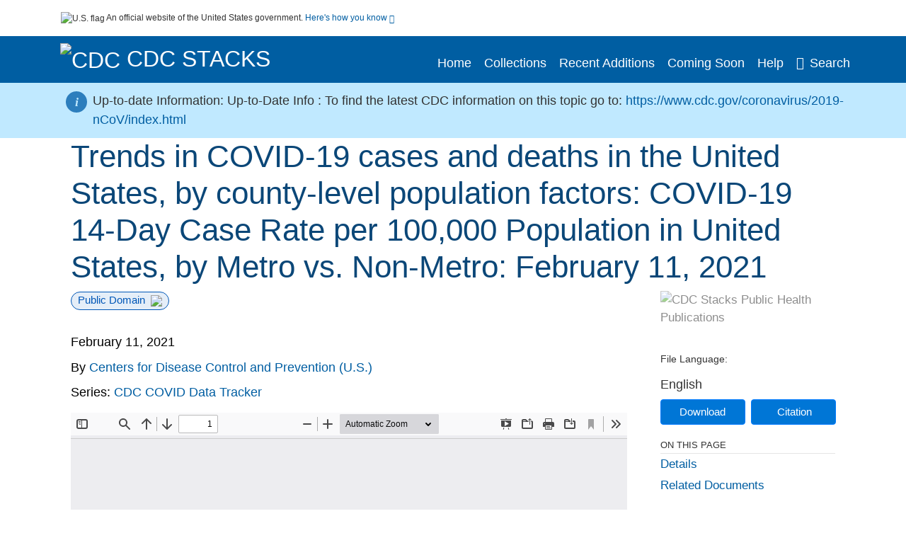

--- FILE ---
content_type: text/html; charset=UTF-8
request_url: https://stacks.cdc.gov/view/cdc/102726
body_size: 15476
content:

<!DOCTYPE html>
<html  lang="en" dir="ltr">

<head>
  <meta charset="utf-8" />
<meta name="Generator" content="Drupal 10 (https://www.drupal.org)" />
<meta name="MobileOptimized" content="width" />
<meta name="HandheldFriendly" content="true" />
<meta name="viewport" content="width=device-width, initial-scale=1.0" />
<meta name="og:title" content="CDC Stacks" />
<meta http-equiv="Content-Type" content="text/html; charset=utf-8" />
<meta name="og:description" content="The Stephen B. Thacker CDC Library offers a diverse and extensive library collection that includes material in all areas of public health and disease and injury prevention, as well as other subjects including leadership, management, and economics. The collection can be accessed through any of the physical library locations or virtually through the intranet. As of FY11, CDC’s collection includes more than 97,000 unique titles in print or electronic form." />
<meta name="og:image" content="https://stacks.cdc.gov/themes/custom/stacks/images/stacks_searchBar_logo1184-481.png" />
<meta name="og:url" content="https://stacks.cdc.gov" />
<meta name="og:type" content="website" />
<meta name="description" content="Updated: Feb 11 2021" />
<meta name="citation_title" content="Trends in COVID-19 cases and deaths in the United States, by county-level population factors: COVID-19 14-Day Case Rate per 100,000 Population in United States, by Metro vs. Non-Metro: February 11, 2021" />
<meta name="citation_keywords" content="COVID-19" />
<meta name="citation_keywords" content="Coronavirus Infections" />
<meta name="citation_keywords" content="Health Status Disparities" />
<meta name="citation_keywords" content="Healthcare Disparities" />
<meta name="citation_keywords" content="Pandemics" />
<meta name="citation_keywords" content="Pneumonia, Viral" />
<meta name="citation_keywords" content="Public Health Surveillance" />
<meta name="citation_keywords" content="Rural Population" />
<meta name="citation_keywords" content="Urban Population" />
<meta name="citation_publication_date" content="February 11, 2021" />
<meta name="citation_fulltext_html_url" content="http://stacks.cdc.gov/view/cdc/102726" />
<meta name="citation_pdf_url" content="http://stacks.cdc.gov/view/cdc/102726/cdc_102726_DS1.pdf" />
<meta name="citation_language" content="eng" />
<meta name="citation_abstract" content="Updated: Feb 11 2021" />
<link rel="icon" href="/themes/custom/stacks/favicon.ico" type="image/vnd.microsoft.icon" />

    <title>Trends in COVID-19 cases and deaths in the United States, by county-level population factors: COVID-19 14-Day Case Rate per 100,000 Population in United States, by Metro vs. Non-Metro: February 11, 2021</title>
    <link rel="stylesheet" media="all" href="/sites/default/files/css/css_bl900nO3xwtPE_S9_it5gMGA59-uCoW8g3wNAcVrdt4.css?delta=0&amp;language=en&amp;theme=stacks&amp;include=eJzzT8pKTS4Jy0wt1_eHM-NzMpOKEosqdYpLEpOzi_UhlC5QVKe4srgkNVc_KbE4FQCsmBbU" />
<link rel="stylesheet" media="all" href="/sites/default/files/css/css_k7qVfX7Hjc1O9H-edZmls6J7gFPF27o17XN7b0cwrNc.css?delta=1&amp;language=en&amp;theme=stacks&amp;include=eJzzT8pKTS4Jy0wt1_eHM-NzMpOKEosqdYpLEpOzi_UhlC5QVKe4srgkNVc_KbE4FQCsmBbU" />

      
</head>
<body>
    <a href="#mainTitle" class="visually-hidden focusable skip-link">
    Skip to main content
  </a>

  
    <div class="dialog-off-canvas-main-canvas" data-off-canvas-main-canvas>
    

<div id="wrapper">
	<div id="wrapper-inner">
				<header>
	<section class="official-notice container noindex noprint">
		<div class="pt-3 pb-3">
			<div class="official-notice__notice">
				<img class="usa-banner__header-flag"
					src="/themes/custom/stacks/images/uswds/us_flag_small.png"
					alt="U.S. flag" width="16" height="11"> <span>An
					official website of the United States government.</span> <a
					href="#gov-notice" role="button" aria-expanded="false"
					aria-controls="gov-notice" class="collapsed"> Here's how you
					know <i class="cdc-fa-angle-down" aria-hidden="true"></i>
				</a>
			</div>
		</div>
		<div class="collapse" id="gov-notice" style="">
			<div class="row">
				<div class="col-12 col-lg-6">
					<img src="/themes/custom/stacks/images/uswds/icon-dot-gov.svg" alt=""
						aria-hidden="true">
					<div>
						<b>Official websites use .gov</b>
						<p>A .gov website belongs to an official government
							organization in the United States.</p>
					</div>
				</div>
				<div class="col-12 col-lg-6">
					<img src="/themes/custom/stacks/images/uswds/icon-https.svg" alt="" aria-hidden="true">
					<div>
						<b>Secure .gov websites use HTTPS</b>
						<p>
							A <strong>lock</strong> ( <i class="cdc-icon-lock-01" alt=""></i> ) or <strong>https://</strong> means
							you've safely connected to the .gov website. Share sensitive
							information only on official, secure websites.
						</p>
					</div>
				</div>
			</div>
		</div>
	</section>
	<section class="mobile-menu">
		<div class="container">
			<div class="row justify-content-between">
				<div class="pt-2 pb-2 col-2 navbar-logo">
					<a aria-label="CDC" href="https://www.cdc.gov"> <img alt=""
						class="header-logo" src="/themes/custom/stacks/images/logo/logo.svg" />
					</a>
				</div>
				<div class="col-9 d-flex justify-content-end">
					<button title="Search" class="btn align-items-center"
						id="mobileSearchNav">
						<i class="cdc-fa-magnifying-glass mr-2"></i>
					</button>
				</div>
				<div class="col-9 align-content-center" style="display: none">
					<div class="container">
						<form autocomplete="off" id='mobileNavbarSearchForm' action="/gsearch">
							<div class="row">
								<input type="search" placeholder="Search Stacks Collections"
									name="terms" class="pl-4 col-10" />
								<button alt='' type="button" aria-label="Close"
									class="pl-1 btn col-2">
									<span class="cdc-icon-close"></span>
								</button>
							</div>
						</form>
					</div>
				</div>
			</div>

		</div>
	</section>
	<section>
		<!--Menu construction-->
		<div class="row" id="menu-row">
			<!--menu row-->
			<div class="col-12" id="menu-column">
				<nav aria-label="Top navigation">
					<div class="navbar navbar-default navbar-static-top mb-0">
						<div class="row navbar-row">
							<div class="container p-0">
								<div class="pt-2 pb-2 pr-0 col-auto navbar-logo">
									<a aria-labelledby="headerLink" href="https://www.cdc.gov"> <img alt="CDC"
										class="header-logo"
										src="/themes/custom/stacks/images/logo/logo.svg" />
									</a>
									<a aria-labelledby="headerLink"
										href="/">
										<span id="headerLink">CDC
											Stacks
										</span>
									</a>
								</div>
								<div class='mobile-menu mr-2'>
									<button id='mobile-menu-btn'
										class='btn cdc-mobile-btn btn-outline-primary'>
										<span class="collapse show">Menu <span
											class="cdc-fa-angle-down pl-1" aria-hidden="true"></span></span> <span
											class="collapse">Close<span
											class="cdc-icon-close align-middle pl-1"></span></span>
									</button>
								</div>
								<!--End Navbar header-->
								<div id="main-menu"
									class="desktop-show col-auto p-0 align-self-end">
									<ul class="nav navbar-nav navbar-left">
																				<li class='left-nav-options'><a id="welcomeHeader"
											href="/">Home</a></li>
																														<li class='left-nav-options'><a id="collectionHeader"
											href="/browse/collections">Collections</a></li>
																														<li class='left-nav-options'><a id="recentHeader"
											href="/browse/recent">Recent Additions</a></li>
																														<li class='left-nav-options'><a id="comingSoonHeader"
											href="/browse/comingsoon">Coming Soon</a></li>
																														<li class='left-nav-options'><a id="helpHeader"
											href="/help">Help</a></li>
																				<li class="left-nav-options"><a href='#'
											id="navbarSearch"> <i
												class="cdc-fa-magnifying-glass mr-2"></i>Search
										</a></li>
									</ul>
									<div class="nav navbar-nav navbar-left h-100 justify-content-center" style="display: none">
										<form autocomplete="off" id='navbarSearchForm'
											action="/gsearch">
											<input type="search" placeholder="Search Stacks Collections"
												name="terms" class="pl-4" />
											<button type="submit" aria-label="Search">
												<span class="cdc-fa-magnifying-glass"></span>
											</button>
											<button type="button" aria-label="Close" class="pl-1">
												<span class="cdc-icon-close"></span>
											</button>
										</form>
									</div>
								</div>
								<!--end main menu-->
							</div>

							<!--End right menu column-->
						</div>
						<!--end inner menu row-->
					</div>
					<div class='row mobile-menu'>
						<div class='container'>
							<ul aria-expanded='false' id="mobile-main-menu" class='collapse'>
								<li class='left-nav-options'><a id="welcomeHeaderMobile"
									href="/">Home</a></li>
								<li class='left-nav-options'><a id="collectionHeaderMobile"
									href="/browse/collections">Collections</a></li>
								<li class='left-nav-options'><a id="recentHeaderMobile"
									href="/browse/recent">Recent Additions</a></li>
								<li class='left-nav-options'><a id="comingSoonHeaderMobile"
									href="/browse/comingsoon">Coming Soon</a></li>
								<li class='left-nav-options'><a id="helpHeaderMobile"
									href="/help">Help</a></li>
								<li class='left-nav-options'><a id="capHeaderMobile"
									href="/Content and Copyright">Content and Copyright</a></li>
								<li class='left-nav-options'><a id="papHeaderMobile"
									href="/pap">Public Access Policy</a></li>
								<li class='left-nav-options'><a id="contactHeaderMobile"
									href="/contact">Contact Us</a></li>
							</ul>
						</div>
					</div>
				</nav>
				<!--End navbar-->
			</div>
			<!--End menu column-->
		</div>
		<!--End Menu Row-->
	</section>
</header>		
<!-- Modal -->
<div class="modal fade" id="searchModal" tabindex="-1" role="dialog"
	aria-labelledby="header-search-modal" aria-hidden="true"
	aria-modal="true">
	<div class="modal-dialog" role="document">
		<div class="modal-content">
			<button type="button" class="close" data-dismiss="modal"
				aria-label="Close">
				<span aria-hidden="true">&times;</span>
			</button>
			<div class="modal-body">
				<form autocomplete="off" id="modal-gsearch" action='/gsearch' method="get">
					<input id='txt-search-box-mobile' type="search" name="terms"
						title="Search Stacks Collections" autocomplete="off"
						value=""
						placeholder="Search Stacks Collections" id="terms"
						title="Search Box" aria-label="Search Box"
						class="searchBox clearable form-control" />
					<div class="stacks-select">
						<select
							id="modal-collection" name="collection"
							class="collectionList form-control"
							title="Collection List Dropdown"
							aria-label="Collection List Dropdown"> 
														<option value="cdc:56588" id="gtmGlobalCollectionModal-cdc:56588"
															>Advisory Committee on Immunization Practices (ACIP)</option>
														<option value="cdc:177492" id="gtmGlobalCollectionModal-cdc:177492"
															>CDC and ATSDR Budget Documents</option>
														<option value="cdc:99" id="gtmGlobalCollectionModal-cdc:99"
															>CDC Public Access</option>
														<option value="cdc:251655" id="gtmGlobalCollectionModal-cdc:251655"
															>Chronic Diseases and Conditions</option>
														<option value="cdc:20712" id="gtmGlobalCollectionModal-cdc:20712"
															>David J. Sencer CDC Museum</option>
														<option value="cdc:13740" id="gtmGlobalCollectionModal-cdc:13740"
															>Emerging Infectious Diseases</option>
														<option value="cdc:100" id="gtmGlobalCollectionModal-cdc:100"
															>Guidelines and Recommendations</option>
														<option value="cdc:24915" id="gtmGlobalCollectionModal-cdc:24915"
															>Health Alert Network (HAN)</option>
														<option value="cdc:132636" id="gtmGlobalCollectionModal-cdc:132636"
															>Historical CDC.gov Content</option>
														<option value="cdc:251656" id="gtmGlobalCollectionModal-cdc:251656"
															>Infectious Diseases</option>
														<option value="cdc:101" id="gtmGlobalCollectionModal-cdc:101"
															>Morbidity and Mortality Weekly Report (MMWR)</option>
														<option value="cdc:160324" id="gtmGlobalCollectionModal-cdc:160324"
															>National Center for Health Statistics</option>
														<option value="cdc:8278" id="gtmGlobalCollectionModal-cdc:8278"
															>National Institute for Occupational Safety and Health</option>
														<option value="cdc:49375" id="gtmGlobalCollectionModal-cdc:49375"
															>National Notifiable Diseases Surveillance System (NNDSS)</option>
														<option value="cdc:19611" id="gtmGlobalCollectionModal-cdc:19611"
															>Preventing Chronic Disease</option>
														<option value="cdc:62544" id="gtmGlobalCollectionModal-cdc:62544"
															>Public Health Reports</option>
														<option value="cdc:176712" id="gtmGlobalCollectionModal-cdc:176712"
															>Public Health Resources</option>
														<option value="cdc:102" id="gtmGlobalCollectionModal-cdc:102"
															>Stephen B. Thacker CDC Library</option>
														<option value="cdc:176960" id="gtmGlobalCollectionModal-cdc:176960"
															>The Community Guide</option>
													</select>
						<i class="cdc-fa-angle-down"></i>
					</div>
					<button class="searchModalIcon" type="submit">
						<svg xmlns="http://www.w3.org/2000/svg"
							xmlns:xlink="http://www.w3.org/1999/xlink" version="1.1"
							baseProfile="full" width="24" height="24"
							viewBox="0 0 24.00 24.00" enable-background="new 0 0 24.00 24.00"
							xml:space="preserve">
								<title>Search</title>
                        	<path fill="#0A4595" fill-opacity="1"
								stroke-width="0.2" stroke-linejoin="round"
								d="M 9.5,3C 13.0899,3 16,5.91015 16,9.5C 16,11.1149 15.411,12.5923 14.4362,13.7291L 14.7071,14L 15.5,14L 20.5,19L 19,20.5L 14,15.5L 14,14.7071L 13.7291,14.4362C 12.5923,15.411 11.1149,16 9.5,16C 5.91015,16 3,13.0899 3,9.5C 3,5.91015 5.91015,3 9.5,3 Z M 9.5,5.00001C 7.01472,5.00001 5,7.01473 5,9.50001C 5,11.9853 7.01472,14 9.5,14C 11.9853,14 14,11.9853 14,9.50001C 14,7.01473 11.9853,5.00001 9.5,5.00001 Z " />
						</svg>
					</button>
				</form>
			</div>
			<div class="modal-footer">
				<a id="advanceSearchLinkModal" class="advance-search-link noMod"
					href="/advancesearch">Advanced Search</a>
			</div>
		</div>
	</div>
</div>		<main>
						<div class="col-12 bookHeaderListData">
								<div class="record-note
					">
					<div class="container d-flex">
						<span class="circle">  <i>i</i> 						</span>
						<div class="text-contain">
													</div>
					</div>
				</div>
												<div class="record-note 
												record-note-cursor
												up-to-date-notify activate">
					<div class="container d-flex">
						<span class="circle"><i>i</i></span>
						<div class="text-contain">
							Up-to-date Information: Up-to-Date Info : <span>To find the latest CDC information on this topic go to:</span>
																								<a class="linebreak" href="https://www.cdc.gov/coronavirus/2019-nCoV/index.html" target="_blank">https://www.cdc.gov/coronavirus/2019-nCoV/index.html</a><br />
																							
						</div>
					</div>
				</div>
				
							</div>
						<div class="container" id="page">
				<div id="main" class="main-full">
					<div id="content">
						  <div>
    <div id="block-stacks-content">
  
    
      <script src="https://cdnjs.cloudflare.com/ajax/libs/popper.js/1.16.1/umd/popper.min.js"></script>
<div class="page-view">
					<div class="container-fluid" id="doc-viewr-container">
		<div id="doc_details_top_row">
			<h1 id="mainTitle" class="title">
				Trends in COVID-19 cases and deaths in the United States, by county-level population factors: COVID-19 14-Day Case Rate per 100,000 Population in United States, by Metro vs. Non-Metro: February 11, 2021
			</h1>
		</div>
		<div class="row">
			<div class="col-lg-9 col-12">
				<div class="card-badge pb-3">
					<div class="badges">
																																				<span class="badge badge-pill badge-primary">Public Domain<img aria-hidden="true" class="pl-2"
								src="/themes/custom/stacks/images/checkmark.svg"></span>
											</div>
					<div class="pt-3">
												</div>
				</div>
				<ul class="bookHeaderList">
										<li style="display: flex; width: 100%">
						<div class="col-lg-3 bookHeaderListData">
							<p>
																February 11, 2021
															</p>
						</div>
					</li>
																																																							<li style="display: flex; width: 100%" class="series">
						<div class="col-lg-12 col-12 bookHeaderListData">
																					<span>By</span> <a id="metadataLink-abovefold-corporateCreator-Centers for Disease Control and Prevention (U.S.)" href="/gsearch?ref=docDetails&name_corporate=Centers%20for%20Disease%20Control%20and%20Prevention%20%28U.S.%29">
								Centers for Disease Control and Prevention (U.S.)
							</a>
													</div>
					</li>
																																			<li style="display: flex; width: 100%" class="series">
						<div class="col-lg-12 col-12 bookHeaderListData">
																																																	<span>Series: </span> <a id="metadataLink-abovefold-related_series-CDC COVID Data Tracker"
								href="/gsearch?ref=docDetails&related_series=CDC%20COVID%20Data%20Tracker">
								CDC COVID Data Tracker
							</a>
							<span class="series_color"></span>
													</div>
					</li>
														</ul>
				<div class="mobile-show pt-3">
										<div class="bookHeaderList-row language-drop">
	<div class="col-12 bookHeaderListLabel">
		File Language:
	</div>
	<div class="col-12 bookHeaderListData">
				English
			</div>
</div>
<!-- END ALL LANGUAGE -->
<div class="btn-group">
			<div class="altmetric-download-button pr-2">
				<form autocomplete="off" action="https://stacks.cdc.gov/view/cdc/102726/cdc_102726_DS1.pdf" accept-charset="UTF-8" method="get" id="download-document1">
			<button type="submit" name="download-document-submit" id="download-document-submit1" value="Download"
				class="download-document-btn btn btn-primary">Download</button>
		</form>
			</div>
			<div class="dropdown-container">
		<div data-toggle="dropdown" >
			<button type="button" id="citeButtonRecord1" class="btn btn-primary dropdown-toggle pr-2 " aria-haspopup="true"
				aria-expanded="false">Citation</button>
		</div>
		<div class="dropdown-menu dropdown-menu-right citeDrop p-2" id="citeFormatDropdown">
			<div class="d-flex justify-content-end pb-2">
				<div class="stacks-select">
					<select aria-label="cite Format" id="citeFormat1"
						name="citeFormat" class="citeFormat language-dropbox form-control"
						onchange="formatChange('1');">
												<option class="formatListOption" value="Generic" >Generic</option>
												<option class="formatListOption" value="APA" >APA</option>
												<option class="formatListOption" value="MLA" >MLA</option>
												<option class="formatListOption" value="Chicago" >Chicago</option>
												<option class="formatListOption" value="RIS" >RIS</option>
											</select>
					<i class="cdc-fa-angle-down"></i>
				</div>
			</div>
			<div class="form-group">
				<textarea aria-label="Generic Preview" readonly class="form-control" style=""
					id="Genericpreview1">Title : Trends in COVID-19 cases and deaths in the United States, by county-level population factors: COVID-19 14-Day Case Rate per 100,000 Population in United States, by Metro vs. Non-Metro: February 11, 2021

Corporate Authors(s) : Centers for Disease Control and Prevention (U.S.)

Published Date : February 11, 2021

Series : CDC COVID Data Tracker

URL : https://stacks.cdc.gov/view/cdc/102726

</textarea>
				<textarea aria-label="APA Preview" readonly class="form-control" style=" display: none; "
					id="APApreview1">Centers for Disease Control and Prevention (U.S.) (2021). Trends in COVID-19 cases and deaths in the United States, by county-level population factors: COVID-19 14-Day Case Rate per 100,000 Population in United States, by Metro vs. Non-Metro: February 11, 2021. </textarea>
				<textarea aria-label="Chicago Preview" readonly class="form-control" style=" display: none; "
					id="chicagopreview1">Centers for Disease Control and Prevention (U.S.) &quot;Trends in COVID-19 cases and deaths in the United States, by county-level population factors: COVID-19 14-Day Case Rate per 100,000 Population in United States, by Metro vs. Non-Metro: February 11, 2021&quot;  (2021)</textarea>
				<textarea aria-label="MLA Preview" readonly class="form-control" style=" display: none; "
					id="MLApreview1">Centers for Disease Control and Prevention (U.S.) &quot;Trends in COVID-19 cases and deaths in the United States, by county-level population factors: COVID-19 14-Day Case Rate per 100,000 Population in United States, by Metro vs. Non-Metro: February 11, 2021&quot; , 2021</textarea>
				<textarea aria-label="RIS Preview" readonly class="form-control" style=" display: none; "
					id="RISpreview1">Export RIS Citation Information.</textarea>
				<textarea hidden class="d-none" id="RIScitation102726">TY  - Charts, Diagrams, Etc.
A2  - Centers for Disease Control and Prevention (U.S.)
AB  - Updated: Feb 11 2021
AN  - cdc:102726
CY  - Altanta, GA
KW  - COVID-19
KW  - Coronavirus Infections
KW  - Health Status Disparities
KW  - Healthcare Disparities
KW  - Pandemics
KW  - Pneumonia, Viral
KW  - Public Health Surveillance
KW  - Rural Population
KW  - Urban Population
KW  - Coronavirus Infections
KW  - COVID-19
KW  - Health Status Disparities
KW  - Healthcare Disparities
KW  - Pandemics
KW  - Pneumonia, Viral
KW  - Public Health Surveillance
KW  - Rural Population
KW  - Urban Population
LA  - eng
PY  - February 11, 2021
T3  - CDC COVID Data Tracker
TI  - Trends in COVID-19 cases and deaths in the United States, by county-level population factors: COVID-19 14-Day Case Rate per 100,000 Population in United States, by Metro vs. Non-Metro: February 11, 2021
UR  - https://stacks.cdc.gov/view/cdc/102726
ER  - 


</textarea>
			</div>
			<div class="btn-contain justify-content-end">
				<button id="copyBtn1"
					class="btn btn-primary copyButton ">Copy</button>
				<button id="copiedBtn1"
					class="btn btn-primary copiedButton hideNoForce">Copied</button>
				<button id="saveCite1" class="btn btn-primary saveCite hideNoForce"
					onClick="submitExport(102726);">Save</button>
			</div>
		</div>
	</div>
</div>										<div cldass="show-alt">
											</div>
									</div>
								<div id="tabs" class="tabsMargin">

					<br class="new-line"> <br class="new-line">
					<!--Define/Setup Tabs-->
					<!--************************TAB 1*********************************************-->
					<div id="tabs-1" class="tab-height">
																														 <iframe aria-label="document viewer"
							src="/pdfjs/web/viewer.html?file=https://stacks.cdc.gov/view/cdc/102726/cdc_102726_DS1.pdf&#pagemode=none" class="googledocviewer" frameborder="0">
							</iframe>
																															</div>
			</div>
						<div id="tabs-2" class="bookDetails">
				<h2 class="medium-bold-title 
														details-title
							">Details</h2>
				<ul class="bookDetailsList">
																																																																																																								<li class="bookDetails-row">
						<!--creatorLI-->
						<div class="bookDetailsLabel">
							<b>Corporate Authors:</b>
						</div>
						<div class="bookDetailsData pt-3">
																																																																						<a id="metadataLink-Corporate Authors-Centers for Disease Control and Prevention (U.S.)" style="margin-left: .2em;"
								href="/gsearch?ref=docDetails&name_corporate=Centers%20for%20Disease%20Control%20and%20Prevention%20%28U.S.%29">
								Centers for Disease Control and Prevention (U.S.)
							</a>
																																		</div> <!--End creator label column-->
					</li>
																																																																													<li class="bookDetails-row doc-details" id="doc-details-description">
				<div class="bookDetailsLabel">
					<b>Description:
					</b>
				</div>
				<div class="bookDetailsData collapse pt-3" id="collapseDetails">
															Updated: Feb 11 2021
														</div>
			</li>
																																																																																																												<li class="bookDetails-row">
				<div class="bookDetailsLabel">
					<b>Subjects:
					</b>
				</div>
				<div class="bookDetailsData subject-details pt-3">
					<div id="mesh-subjects" class="bookDetailListValue">
																		<a id="metadataLink-Subjects-Coronavirus Infections" href="/gsearch?ref=docDetails&subject_topic=Coronavirus%20Infections">Coronavirus Infections</a>
																								<a id="metadataLink-Subjects-COVID-19" href="/gsearch?ref=docDetails&subject_topic=COVID-19">COVID-19</a>
																								<a id="metadataLink-Subjects-Healthcare Disparities" href="/gsearch?ref=docDetails&subject_topic=Healthcare%20Disparities">Healthcare Disparities</a>
																								<a id="metadataLink-Subjects-Health Status Disparities" href="/gsearch?ref=docDetails&subject_topic=Health%20Status%20Disparities">Health Status Disparities</a>
																								<a id="metadataLink-Subjects-Pandemics" href="/gsearch?ref=docDetails&subject_topic=Pandemics">Pandemics</a>
																								<a id="metadataLink-Subjects-Pneumonia, Viral" href="/gsearch?ref=docDetails&subject_topic=Pneumonia%2C%20Viral">Pneumonia, Viral</a>
																								<a id="metadataLink-Subjects-Public Health Surveillance" href="/gsearch?ref=docDetails&subject_topic=Public%20Health%20Surveillance">Public Health Surveillance</a>
																								<a id="metadataLink-Subjects-Rural Population" href="/gsearch?ref=docDetails&subject_topic=Rural%20Population">Rural Population</a>
																								<a id="metadataLink-Subjects-Urban Population" href="/gsearch?ref=docDetails&subject_topic=Urban%20Population">Urban Population</a>
																	</div>
									</div> <!--End keywords data cell-->
			</li>
			<!--End keywords li-->
																																																																																																																																																																																																																					<li class="bookDetails-row">
						<!--creatorLI-->
						<div class="bookDetailsLabel">
							<b>Series:</b>
						</div>
						<div class="bookDetailsData pt-3">
																																																																						<a id="metadataLink-Series-CDC COVID Data Tracker" style="margin-left: .2em;"
								href="/gsearch?ref=docDetails&related_series=CDC%20COVID%20Data%20Tracker">
								CDC COVID Data Tracker
							</a>
																																		</div> <!--End creator label column-->
					</li>
																																																																																																																																																																																																																																																																																																																																																																																												<li class="bookDetails-row">
						<!--creatorLI-->
						<div class="bookDetailsLabel">
							<b>Document Type:</b>
						</div>
						<div class="bookDetailsData pt-3">
																																																																						<a id="metadataLink-Document Type-Still Image" style="margin-left: .2em;"
								href="/gsearch?ref=docDetails&type_of_resource=Still%20Image">
								Still Image
							</a>
																																		</div> <!--End creator label column-->
					</li>
																																																																																																														<li class="bookDetails-row">
						<!--creatorLI-->
						<div class="bookDetailsLabel">
							<b>Genre:</b>
						</div>
						<div class="bookDetailsData pt-3">
														<div id="moretextPAmods2.genre">
																																																																																<a id="metadataLink-Genre-Charts, Diagrams, Etc." style="margin-left: .2em;" href="/gsearch?ref=docDetails&genre=Charts%2C%20Diagrams%2C%20Etc.">
									Charts, Diagrams, Etc.
								</a>
																																 <span class="semicolon">;</span>
																																																																																										<a id="metadataLink-Genre-Statistics" style="margin-left: .2em;" href="/gsearch?ref=docDetails&genre=Statistics">
									Statistics
								</a>
																																																</div>
													</div> <!--End creator label column-->
					</li>
																																																								<li class="bookDetails-row">
						<!--creatorLI-->
						<div class="bookDetailsLabel">
							<b>Place as Subject:</b>
						</div>
						<div class="bookDetailsData pt-3">
																																																																						<a id="metadataLink-Place as Subject-United States" style="margin-left: .2em;"
								href="/gsearch?ref=docDetails&subject_geographic=United%20States">
								United States
							</a>
																																		</div> <!--End creator label column-->
					</li>
																																																																																																																																																																																																																																																																																																																																																																																																																																																																																																																																																																																																																																																																																																																																																																																																																																																																																																																																																																																																																																																																																																																																																																	<li class="bookDetails-row">
				<div class="bookDetailsLabel">
					<b>Collection(s):</b>
				</div>
				<div class="bookDetailsData subject-details pt-3">
					<div>
																		<a id="metadataLink-collections-Stephen B. Thacker CDC Library class="d-block"  href="/cbrowse?pid=cdc%3A102&parentId=cdc%3A102">
							Stephen B. Thacker CDC Library
						</a>
																	</div>
				</div>
			</li>
									<li class="bookDetails-row">
				<div class="bookDetailsLabel main-check">
					<b>Main Document Checksum:</b>
				</div>
				<div class="bookDetailsData linebreak pt-3">
					urn:sha-512:6995e0f1fe8bef1d00d2cb6b96af6c3277c419102ca199c09400b534551fc22e37b834fe3ca4041e787c37cd0334bc91334d6a3d76f499a1764a1abca06eec5c
				</div>
			</li>
															<li class="bookDetails-row">
				<div class="bookDetailsLabel main-check">
					<b>Download URL:</b>
				</div>
				<div class="bookDetailsData pt-3">

					<div id="documentPDF" class="bookDetailListValueChecksum">
						<a class="linebreak" href="https://stacks.cdc.gov/view/cdc/102726/cdc_102726_DS1.pdf">https://stacks.cdc.gov/view/cdc/102726/cdc_102726_DS1.pdf</a>
					</div>
				</div> <!--End row data-->
			</li>
			<!--End $checksum_txt_en li-->
															<li class="bookDetails-row stacks-file-type">
				<div class="bookDetailsLabel">
					<b>File Type:</b>
				</div>
				<div class="bookDetailsData docImgType pt-3">
					<div class="fileimagemargin altmetric-file-icon">
																		<!--Create document type and size link-->
												
						<img style="vertical-align: middle; width: 23px; height: 23px;" src='/themes/custom/stacks/images/pdf.svg'
							alt="Filetype" /><span class="fileimagetype">[PDF
							- 767.85 KB
							]
						</span>
																													</div>
				</div>
			</li>
						</ul>
		</div>
		<!--************************TAB 3*********************************************-->
				<!--************************TAB 4  Dataset section********************************************* -->
				<!--************************TAB 5*********************************************-->
						<div id="tabs-5" class="tab-height">
			<div class="bookDetails">
				<!-- Peer Document -->
				<h2 class="medium-bold-title trending">Related Documents</h2>
								<div id="related-document-id">
					<ul class="bookDetailsList">
												<li class="pt-3">
							<div class="object-title-row">
								<div class="object-thumbnail">
																		<img data-src="/3b/5d/17/bc/3b5d17bc-4cca-430e-a4ff-9ffcf64b076a/THUMBNAIL_LARGE" border="0" class="thumbnail-image-below480 img-responsive"
										alt="United States COVID19 cases and deaths by state US COVID19 deaths reported to the CDC in the last 7 days by stateterritory February 11 2021">
																	</div>
								<div class="card-title-wrap">
									<div class="object-title">
    <div class="myCardTitle d-flex">
        <a href="/view/cdc/102719">United States COVID-19 cases and deaths by state: US COVID-19 deaths reported to the CDC in the last 7 days, by state/territory: February 11, 2021</a>
            </div>
</div>
<div>
        <div class="search-details-row pt-1">
        <div class="search-item-info">
            <div class="search-item-info-col-2 ">
                <div class="meta-data meta-data-description">
                                                                                                    CDC | Updated: Feb 11 2021Total Number of COVID-19 Cases in the US Reported to the CDC, by State/TerritoryData Sources, References &amp; Notes: Total case
                    ...
                                    </div>
            </div>
        </div>
    </div>
            <div class="search-details-row pt-1">
        <!--Corporate Creators-->
        <div class="search-item-info search-author search-details-col">
            <div class="search-item-info-col-2 ">
                <div class="meta-data">
                                        Centers for Disease Control and Prevention (U.S.)
                                    </div>
            </div>
        </div>
    </div>
    </div>								</div>
							</div>
						</li>
												<li class="pt-3">
							<div class="object-title-row">
								<div class="object-thumbnail">
																		<img data-src="/4f/cc/78/08/4fcc7808-1c2d-4328-b0a7-16e3c5efe459/THUMBNAIL_LARGE" border="0" class="thumbnail-image-below480 img-responsive"
										alt="United States laboratory testing COVID19 Viral RTPCR Laboratory Test Cumulative Percent Positivity by StateTerritory January 6 2021">
																	</div>
								<div class="card-title-wrap">
									<div class="object-title">
    <div class="myCardTitle d-flex">
        <a href="/view/cdc/102705">United States laboratory testing: COVID-19 Viral (RT-PCR) Laboratory Test Cumulative Percent Positivity by State/Territory: January 6, 2021</a>
            </div>
</div>
<div>
        <div class="search-details-row pt-1">
        <div class="search-item-info">
            <div class="search-item-info-col-2 ">
                <div class="meta-data meta-data-description">
                                                                                                    CDC | Updated: Feb 11 2021
                                    </div>
            </div>
        </div>
    </div>
            <div class="search-details-row pt-1">
        <!--Corporate Creators-->
        <div class="search-item-info search-author search-details-col">
            <div class="search-item-info-col-2 ">
                <div class="meta-data">
                                        Centers for Disease Control and Prevention (U.S.)
                                    </div>
            </div>
        </div>
    </div>
    </div>								</div>
							</div>
						</li>
												<li class="pt-3">
							<div class="object-title-row">
								<div class="object-thumbnail">
																		<img data-src="/e8/0e/13/13/e80e1313-9b5c-45c5-b532-212f253c42ca/THUMBNAIL_LARGE" border="0" class="thumbnail-image-below480 img-responsive"
										alt="United States laboratory testing COVID19 Viral RTPCR Laboratory Tests Performed in Last 7 Days by StateTerritory November 11 2020">
																	</div>
								<div class="card-title-wrap">
									<div class="object-title">
    <div class="myCardTitle d-flex">
        <a href="/view/cdc/102699">United States laboratory testing: COVID-19 Viral (RT-PCR) Laboratory Tests Performed in Last 7 Days by State/Territory: November 11, 2020</a>
            </div>
</div>
<div>
        <div class="search-details-row pt-1">
        <div class="search-item-info">
            <div class="search-item-info-col-2 ">
                <div class="meta-data meta-data-description">
                                                                                                    CDC | Updated: Feb 11 2021
                                    </div>
            </div>
        </div>
    </div>
            <div class="search-details-row pt-1">
        <!--Corporate Creators-->
        <div class="search-item-info search-author search-details-col">
            <div class="search-item-info-col-2 ">
                <div class="meta-data">
                                        Centers for Disease Control and Prevention (U.S.)
                                    </div>
            </div>
        </div>
    </div>
    </div>								</div>
							</div>
						</li>
												<li class="pt-3">
							<div class="object-title-row">
								<div class="object-thumbnail">
																		<img data-src="/d1/0a/8a/b1/d10a8ab1-0489-4bd6-a195-b1330837afdf/THUMBNAIL_LARGE" border="0" class="thumbnail-image-below480 img-responsive"
										alt="COVID19 Vaccinations in the United States Number of People Receiving 2 Doses Rate per 100000 February 11 2021">
																	</div>
								<div class="card-title-wrap">
									<div class="object-title">
    <div class="myCardTitle d-flex">
        <a href="/view/cdc/102697">COVID-19 Vaccinations in the United States: Number of People Receiving 2 Doses: Rate per 100,000: February 11, 2021</a>
            </div>
</div>
<div>
        <div class="search-details-row pt-1">
        <div class="search-item-info">
            <div class="search-item-info-col-2 ">
                <div class="meta-data meta-data-description">
                                                                                                    Updated: Feb 11 2021Number of People Receiving 2 Doses Reported to the CDC by State/Territory and for Selected Federal Entities Per 100,000U.S. COVID-
                    ...
                                    </div>
            </div>
        </div>
    </div>
            <div class="search-details-row pt-1">
        <!--Corporate Creators-->
        <div class="search-item-info search-author search-details-col">
            <div class="search-item-info-col-2 ">
                <div class="meta-data">
                                        Centers for Disease Control and Prevention (U.S.)
                                    </div>
            </div>
        </div>
    </div>
    </div>								</div>
							</div>
						</li>
												<li class="pt-3">
							<div class="object-title-row">
								<div class="object-thumbnail">
																		<img data-src="/d1/b6/50/91/d1b65091-c8f3-43e8-aa8e-57d2a4da0e4f/THUMBNAIL_LARGE" border="0" class="thumbnail-image-below480 img-responsive"
										alt="COVID19 Vaccinations in the United States Total Doses Distributed Rate per 100000 February 11 2021">
																	</div>
								<div class="card-title-wrap">
									<div class="object-title">
    <div class="myCardTitle d-flex">
        <a href="/view/cdc/102691">COVID-19 Vaccinations in the United States: Total Doses Distributed: Rate per 100,000: February 11, 2021</a>
            </div>
</div>
<div>
        <div class="search-details-row pt-1">
        <div class="search-item-info">
            <div class="search-item-info-col-2 ">
                <div class="meta-data meta-data-description">
                                                                                                    Updated: Feb 11 2021Total Doses Distributed Reported to the CDC by State/Territory and for Selected Federal Entities per 100,000 populationU.S. COVID-
                    ...
                                    </div>
            </div>
        </div>
    </div>
            <div class="search-details-row pt-1">
        <!--Corporate Creators-->
        <div class="search-item-info search-author search-details-col">
            <div class="search-item-info-col-2 ">
                <div class="meta-data">
                                        Centers for Disease Control and Prevention (U.S.)
                                    </div>
            </div>
        </div>
    </div>
    </div>								</div>
							</div>
						</li>
												<li class="pt-3">
							<div class="object-title-row">
								<div class="object-thumbnail">
																		<img data-src="/74/6a/89/2c/746a892c-224f-4033-bee8-f4cc2a675e77/THUMBNAIL_LARGE" border="0" class="thumbnail-image-below480 img-responsive"
										alt="COVID19 Vaccinations in the United States Number of People Receiving 1 or More Doses Count February 11 2021">
																	</div>
								<div class="card-title-wrap">
									<div class="object-title">
    <div class="myCardTitle d-flex">
        <a href="/view/cdc/102696">COVID-19 Vaccinations in the United States: Number of People Receiving 1 or More Doses: Count: February 11, 2021</a>
            </div>
</div>
<div>
        <div class="search-details-row pt-1">
        <div class="search-item-info">
            <div class="search-item-info-col-2 ">
                <div class="meta-data meta-data-description">
                                                                                                    Updated: Feb 11 2021Number of People Receiving 1 or More Doses Reported to the CDC by State/Territory and for Selected Federal Entities​U.S. COVID-19 
                    ...
                                    </div>
            </div>
        </div>
    </div>
            <div class="search-details-row pt-1">
        <!--Corporate Creators-->
        <div class="search-item-info search-author search-details-col">
            <div class="search-item-info-col-2 ">
                <div class="meta-data">
                                        Centers for Disease Control and Prevention (U.S.)
                                    </div>
            </div>
        </div>
    </div>
    </div>								</div>
							</div>
						</li>
												<li class="pt-3">
							<div class="object-title-row">
								<div class="object-thumbnail">
																		<img data-src="/e5/c5/85/ba/e5c585ba-1713-46b5-a841-5297b533137a/THUMBNAIL_LARGE" border="0" class="thumbnail-image-below480 img-responsive"
										alt="COVID19 Vaccinations in the United States Total Doses Administered Rate per 100000 February 11 2021">
																	</div>
								<div class="card-title-wrap">
									<div class="object-title">
    <div class="myCardTitle d-flex">
        <a href="/view/cdc/102693">COVID-19 Vaccinations in the United States: Total Doses Administered: Rate per 100,000: February 11, 2021</a>
            </div>
</div>
<div>
        <div class="search-details-row pt-1">
        <div class="search-item-info">
            <div class="search-item-info-col-2 ">
                <div class="meta-data meta-data-description">
                                                                                                    Updated: Feb 11 2021Total Doses Administered Reported to the CDC by State/Territory and for Selected Federal Entities per 100,000​U.S. COVID-19 Vaccin
                    ...
                                    </div>
            </div>
        </div>
    </div>
            <div class="search-details-row pt-1">
        <!--Corporate Creators-->
        <div class="search-item-info search-author search-details-col">
            <div class="search-item-info-col-2 ">
                <div class="meta-data">
                                        Centers for Disease Control and Prevention (U.S.)
                                    </div>
            </div>
        </div>
    </div>
    </div>								</div>
							</div>
						</li>
												<li class="pt-3">
							<div class="object-title-row">
								<div class="object-thumbnail">
																		<img data-src="/08/32/dd/26/0832dd26-bcb2-4287-9a41-e800abd728e6/THUMBNAIL_LARGE" border="0" class="thumbnail-image-below480 img-responsive"
										alt="COVID19 Vaccinations in the United States Number of People Receiving 1 or More Doses Rate per 100000 February 11 2021">
																	</div>
								<div class="card-title-wrap">
									<div class="object-title">
    <div class="myCardTitle d-flex">
        <a href="/view/cdc/102695">COVID-19 Vaccinations in the United States: Number of People Receiving 1 or More Doses: Rate per 100,000: February 11, 2021</a>
            </div>
</div>
<div>
        <div class="search-details-row pt-1">
        <div class="search-item-info">
            <div class="search-item-info-col-2 ">
                <div class="meta-data meta-data-description">
                                                                                                    Updated: Feb 11 2021Number of People Receiving 1 or More Doses Reported to the CDC by State/Territory and for Selected Federal Entities Per 100,000U.S
                    ...
                                    </div>
            </div>
        </div>
    </div>
            <div class="search-details-row pt-1">
        <!--Corporate Creators-->
        <div class="search-item-info search-author search-details-col">
            <div class="search-item-info-col-2 ">
                <div class="meta-data">
                                        Centers for Disease Control and Prevention (U.S.)
                                    </div>
            </div>
        </div>
    </div>
    </div>								</div>
							</div>
						</li>
												<li class="pt-3">
							<div class="object-title-row">
								<div class="object-thumbnail">
																		<img data-src="/c7/75/55/5f/c775555f-cbf3-468d-bb2c-a883a1265de6/THUMBNAIL_LARGE" border="0" class="thumbnail-image-below480 img-responsive"
										alt="COVID19 Vaccinations in the United States Number of People Receiving 2 Doses Count February 11 2021">
																	</div>
								<div class="card-title-wrap">
									<div class="object-title">
    <div class="myCardTitle d-flex">
        <a href="/view/cdc/102698">COVID-19 Vaccinations in the United States: Number of People Receiving 2 Doses: Count: February 11, 2021</a>
            </div>
</div>
<div>
        <div class="search-details-row pt-1">
        <div class="search-item-info">
            <div class="search-item-info-col-2 ">
                <div class="meta-data meta-data-description">
                                                                                                    Updated: Feb 11 2021Number of People Receiving 2 Doses Reported to the CDC by State/Territory and for Selected Federal Entities​U.S. COVID-19 Vaccine 
                    ...
                                    </div>
            </div>
        </div>
    </div>
            <div class="search-details-row pt-1">
        <!--Corporate Creators-->
        <div class="search-item-info search-author search-details-col">
            <div class="search-item-info-col-2 ">
                <div class="meta-data">
                                        Centers for Disease Control and Prevention (U.S.)
                                    </div>
            </div>
        </div>
    </div>
    </div>								</div>
							</div>
						</li>
												<li class="pt-3">
							<div class="object-title-row">
								<div class="object-thumbnail">
																		<img data-src="/0f/1b/82/8d/0f1b828d-e913-4f92-9a6f-f926d75b24ec/THUMBNAIL_LARGE" border="0" class="thumbnail-image-below480 img-responsive"
										alt="COVID19 Vaccinations in the United States Total Doses Administered Count February 11 2021">
																	</div>
								<div class="card-title-wrap">
									<div class="object-title">
    <div class="myCardTitle d-flex">
        <a href="/view/cdc/102694">COVID-19 Vaccinations in the United States: Total Doses Administered: Count: February 11, 2021</a>
            </div>
</div>
<div>
        <div class="search-details-row pt-1">
        <div class="search-item-info">
            <div class="search-item-info-col-2 ">
                <div class="meta-data meta-data-description">
                                                                                                    Updated: Feb 11 2021Total Doses Administered Reported to the CDC by State/Territory and for Selected Federal Entities​U.S. COVID-19 Vaccine Administra
                    ...
                                    </div>
            </div>
        </div>
    </div>
            <div class="search-details-row pt-1">
        <!--Corporate Creators-->
        <div class="search-item-info search-author search-details-col">
            <div class="search-item-info-col-2 ">
                <div class="meta-data">
                                        Centers for Disease Control and Prevention (U.S.)
                                    </div>
            </div>
        </div>
    </div>
    </div>								</div>
							</div>
						</li>
												<li class="pt-3">
							<div class="object-title-row">
								<div class="object-thumbnail">
																		<img data-src="/56/7d/6b/12/567d6b12-6511-4f26-9aa9-a9ac7bb5bb44/THUMBNAIL_LARGE" border="0" class="thumbnail-image-below480 img-responsive"
										alt="COVID19 Vaccinations in the United States Total Doses Distributed Count February 11 2021">
																	</div>
								<div class="card-title-wrap">
									<div class="object-title">
    <div class="myCardTitle d-flex">
        <a href="/view/cdc/102692">COVID-19 Vaccinations in the United States: Total Doses Distributed: Count: February 11, 2021</a>
            </div>
</div>
<div>
        <div class="search-details-row pt-1">
        <div class="search-item-info">
            <div class="search-item-info-col-2 ">
                <div class="meta-data meta-data-description">
                                                                                                    Updated: Feb 11 2021Total Doses Distributed Reported to the CDC by State/Territory and for Selected Federal EntitiesU.S. COVID-19 Vaccine Administrati
                    ...
                                    </div>
            </div>
        </div>
    </div>
            <div class="search-details-row pt-1">
        <!--Corporate Creators-->
        <div class="search-item-info search-author search-details-col">
            <div class="search-item-info-col-2 ">
                <div class="meta-data">
                                        Centers for Disease Control and Prevention (U.S.)
                                    </div>
            </div>
        </div>
    </div>
    </div>								</div>
							</div>
						</li>
												<li class="pt-3">
							<div class="object-title-row">
								<div class="object-thumbnail">
																		<img data-src="/1e/a9/99/73/1ea99973-1c58-4ee9-95de-026e01097a5c/THUMBNAIL_LARGE" border="0" class="thumbnail-image-below480 img-responsive"
										alt="Trends in number of COVID19 cases in the US reported to CDC by stateterritory trends in total and cumulative incidence rate of COVID19 cases in the United States reported to CDC per 100000 population February 11 2021">
																	</div>
								<div class="card-title-wrap">
									<div class="object-title">
    <div class="myCardTitle d-flex">
        <a href="/view/cdc/102714">Trends in number of COVID-19 cases in the US reported to CDC, by state/territory: trends in total and cumulative incidence rate of COVID-19 cases in the United States reported to CDC, per 100,000 population: February 11, 2021</a>
            </div>
</div>
<div>
        <div class="search-details-row pt-1">
        <div class="search-item-info">
            <div class="search-item-info-col-2 ">
                <div class="meta-data meta-data-description">
                                                                                                    CDC | Updated: Feb 11 2021
                                    </div>
            </div>
        </div>
    </div>
            <div class="search-details-row pt-1">
        <!--Corporate Creators-->
        <div class="search-item-info search-author search-details-col">
            <div class="search-item-info-col-2 ">
                <div class="meta-data">
                                        Centers for Disease Control and Prevention (U.S.)
                                    </div>
            </div>
        </div>
    </div>
    </div>								</div>
							</div>
						</li>
												<li class="pt-3">
							<div class="object-title-row">
								<div class="object-thumbnail">
																		<img data-src="/e1/4f/7e/fe/e14f7efe-47af-49c9-8ff7-94b0c6ea110f/THUMBNAIL_LARGE" border="0" class="thumbnail-image-below480 img-responsive"
										alt="Trends in number of COVID19 vaccinations in the US total doses administered cumulative February 11 2021">
																	</div>
								<div class="card-title-wrap">
									<div class="object-title">
    <div class="myCardTitle d-flex">
        <a href="/view/cdc/102687">Trends in number of COVID-19 vaccinations in the US: total doses administered​: cumulative: February 11, 2021</a>
            </div>
</div>
<div>
        <div class="search-details-row pt-1">
        <div class="search-item-info">
            <div class="search-item-info-col-2 ">
                <div class="meta-data meta-data-description">
                                                                                                    Feb 11 2021
                                    </div>
            </div>
        </div>
    </div>
            <div class="search-details-row pt-1">
        <!--Corporate Creators-->
        <div class="search-item-info search-author search-details-col">
            <div class="search-item-info-col-2 ">
                <div class="meta-data">
                                        Centers for Disease Control and Prevention (U.S.)
                                    </div>
            </div>
        </div>
    </div>
    </div>								</div>
							</div>
						</li>
												<li class="pt-3">
							<div class="object-title-row">
								<div class="object-thumbnail">
																		<img data-src="/07/c5/8d/d3/07c58dd3-775f-45e9-b91d-a61cf293cbc5/THUMBNAIL_LARGE" border="0" class="thumbnail-image-below480 img-responsive"
										alt="Confirmed COVID19 cases in US correctional and detention facilities by state February 12 2021">
																	</div>
								<div class="card-title-wrap">
									<div class="object-title">
    <div class="myCardTitle d-flex">
        <a href="/view/cdc/102677">Confirmed COVID-19 cases in US correctional and detention facilities by state: February 12, 2021</a>
            </div>
</div>
<div>
        <div class="search-details-row pt-1">
        <div class="search-item-info">
            <div class="search-item-info-col-2 ">
                <div class="meta-data meta-data-description">
                                                                                                    Last updated: 12-Feb-21
                                    </div>
            </div>
        </div>
    </div>
            <div class="search-details-row pt-1">
        <!--Corporate Creators-->
        <div class="search-item-info search-author search-details-col">
            <div class="search-item-info-col-2 ">
                <div class="meta-data">
                                        Centers for Disease Control and Prevention (U.S.)
                                    </div>
            </div>
        </div>
    </div>
    </div>								</div>
							</div>
						</li>
												<li class="pt-3">
							<div class="object-title-row">
								<div class="object-thumbnail">
																		<img data-src="/72/cf/cf/64/72cfcf64-eec7-4550-9a70-5d5522f7a290/THUMBNAIL_LARGE" border="0" class="thumbnail-image-below480 img-responsive"
										alt="Federal Pharmacy Partnership for LongTerm Care LTC Program Total Number of COVID19 Vaccine Doses Administered in LongTerm Care Facilities February 11 2021">
																	</div>
								<div class="card-title-wrap">
									<div class="object-title">
    <div class="myCardTitle d-flex">
        <a href="/view/cdc/102688">Federal Pharmacy Partnership for Long-Term Care (LTC) Program: Total Number of [COVID-19 Vaccine] Doses Administered in Long-Term Care Facilities: February 11, 2021</a>
            </div>
</div>
<div>
        <div class="search-details-row pt-1">
        <div class="search-item-info">
            <div class="search-item-info-col-2 ">
                <div class="meta-data meta-data-description">
                                                                                                    Updated: Feb 11 2021Total Doses Administered Reported to CDC by State/Territory, Federal Pharmacy Partnership for LTC Program​​
                                    </div>
            </div>
        </div>
    </div>
            <div class="search-details-row pt-1">
        <!--Corporate Creators-->
        <div class="search-item-info search-author search-details-col">
            <div class="search-item-info-col-2 ">
                <div class="meta-data">
                                        Centers for Disease Control and Prevention (U.S.)
                                    </div>
            </div>
        </div>
    </div>
    </div>								</div>
							</div>
						</li>
												<li class="pt-3">
							<div class="object-title-row">
								<div class="object-thumbnail">
																		<img data-src="/d8/82/0f/09/d8820f09-190c-4af4-b861-b41d6f738da6/THUMBNAIL_LARGE" border="0" class="thumbnail-image-below480 img-responsive"
										alt="Trends in number of COVID19 vaccinations in the US people receiving 1 or more doses daily count February 11 2021">
																	</div>
								<div class="card-title-wrap">
									<div class="object-title">
    <div class="myCardTitle d-flex">
        <a href="/view/cdc/102681">Trends in number of COVID-19 vaccinations in the US: people receiving 1 or more doses​​: daily count: February 11, 2021</a>
            </div>
</div>
<div>
        <div class="search-details-row pt-1">
        <div class="search-item-info">
            <div class="search-item-info-col-2 ">
                <div class="meta-data meta-data-description">
                                                                                                    Feb 11 2021
                                    </div>
            </div>
        </div>
    </div>
            <div class="search-details-row pt-1">
        <!--Corporate Creators-->
        <div class="search-item-info search-author search-details-col">
            <div class="search-item-info-col-2 ">
                <div class="meta-data">
                                        Centers for Disease Control and Prevention (U.S.)
                                    </div>
            </div>
        </div>
    </div>
    </div>								</div>
							</div>
						</li>
												<li class="pt-3">
							<div class="object-title-row">
								<div class="object-thumbnail">
																		<img data-src="/54/1c/d1/21/541cd121-44f7-4cae-8455-60c229d37902/THUMBNAIL_LARGE" border="0" class="thumbnail-image-below480 img-responsive"
										alt="Trends in number of COVID19 vaccinations in the US people receiving 2 or more doses cumulative February 11 2021">
																	</div>
								<div class="card-title-wrap">
									<div class="object-title">
    <div class="myCardTitle d-flex">
        <a href="/view/cdc/102684">Trends in number of COVID-19 vaccinations in the US: people receiving 2 or more doses​​: cumulative: February 11, 2021</a>
            </div>
</div>
<div>
        <div class="search-details-row pt-1">
        <div class="search-item-info">
            <div class="search-item-info-col-2 ">
                <div class="meta-data meta-data-description">
                                                                                                    Feb 11 2021
                                    </div>
            </div>
        </div>
    </div>
            <div class="search-details-row pt-1">
        <!--Corporate Creators-->
        <div class="search-item-info search-author search-details-col">
            <div class="search-item-info-col-2 ">
                <div class="meta-data">
                                        Centers for Disease Control and Prevention (U.S.)
                                    </div>
            </div>
        </div>
    </div>
    </div>								</div>
							</div>
						</li>
												<li class="pt-3">
							<div class="object-title-row">
								<div class="object-thumbnail">
																		<img data-src="/45/34/e1/c9/4534e1c9-6d55-4b8b-b5fa-f4f4064d756a/THUMBNAIL_LARGE" border="0" class="thumbnail-image-below480 img-responsive"
										alt="Trends in number of COVID19 vaccinations in the US people receiving 2 or more doses daily count February 11 2021">
																	</div>
								<div class="card-title-wrap">
									<div class="object-title">
    <div class="myCardTitle d-flex">
        <a href="/view/cdc/102683">Trends in number of COVID-19 vaccinations in the US: people receiving 2 or more doses​​: daily count: February 11, 2021</a>
            </div>
</div>
<div>
        <div class="search-details-row pt-1">
        <div class="search-item-info">
            <div class="search-item-info-col-2 ">
                <div class="meta-data meta-data-description">
                                                                                                    Feb 11 2021
                                    </div>
            </div>
        </div>
    </div>
            <div class="search-details-row pt-1">
        <!--Corporate Creators-->
        <div class="search-item-info search-author search-details-col">
            <div class="search-item-info-col-2 ">
                <div class="meta-data">
                                        Centers for Disease Control and Prevention (U.S.)
                                    </div>
            </div>
        </div>
    </div>
    </div>								</div>
							</div>
						</li>
												<li class="pt-3">
							<div class="object-title-row">
								<div class="object-thumbnail">
																		<img data-src="/4b/8f/e6/dd/4b8fe6dd-48e5-4448-a104-b0ad3cc79f08/THUMBNAIL_LARGE" border="0" class="thumbnail-image-below480 img-responsive"
										alt="Demographic trends of COVID19 cases and deaths in the US reported to CDC Cases by RaceEthnicity Deaths by RaceEthnicity Cases by Age Group Deaths by Age Group Cases by Sex Deaths by Sex February 11 2021">
																	</div>
								<div class="card-title-wrap">
									<div class="object-title">
    <div class="myCardTitle d-flex">
        <a href="/view/cdc/102728">Demographic trends of COVID-19 cases and deaths in the US reported to CDC: Cases by Race/Ethnicity; Deaths by Race/Ethnicity; Cases by Age Group; Deaths by Age Group; Cases by Sex; Deaths by Sex: February 11, 2021</a>
            </div>
</div>
<div>
        <div class="search-details-row pt-1">
        <div class="search-item-info">
            <div class="search-item-info-col-2 ">
                <div class="meta-data meta-data-description">
                                                                                                    CDC | Updated: Feb 11 2021CDC is working with states to provide more information on race/ethnicity for reported cases. The percent of reported cases t
                    ...
                                    </div>
            </div>
        </div>
    </div>
            <div class="search-details-row pt-1">
        <!--Corporate Creators-->
        <div class="search-item-info search-author search-details-col">
            <div class="search-item-info-col-2 ">
                <div class="meta-data">
                                        Centers for Disease Control and Prevention (U.S.)
                                    </div>
            </div>
        </div>
    </div>
    </div>								</div>
							</div>
						</li>
												<li class="pt-3">
							<div class="object-title-row">
								<div class="object-thumbnail">
																		<img data-src="/00/f2/91/ae/00f291ae-6a8c-4218-9e8e-5b8bb5715664/THUMBNAIL_LARGE" border="0" class="thumbnail-image-below480 img-responsive"
										alt="Trends in COVID19 cases and deaths in the United States by countylevel population factors COVID19 7Day Case Rate per 100000 Population in United States by Metro vs NonMetro February 11 2021">
																	</div>
								<div class="card-title-wrap">
									<div class="object-title">
    <div class="myCardTitle d-flex">
        <a href="/view/cdc/102727">Trends in COVID-19 cases and deaths in the United States, by county-level population factors: COVID-19 7-Day Case Rate per 100,000 Population in United States, by Metro vs. Non-Metro: February 11, 2021</a>
            </div>
</div>
<div>
        <div class="search-details-row pt-1">
        <div class="search-item-info">
            <div class="search-item-info-col-2 ">
                <div class="meta-data meta-data-description">
                                                                                                    Updated: Feb 11 2021
                                    </div>
            </div>
        </div>
    </div>
            <div class="search-details-row pt-1">
        <!--Corporate Creators-->
        <div class="search-item-info search-author search-details-col">
            <div class="search-item-info-col-2 ">
                <div class="meta-data">
                                        Centers for Disease Control and Prevention (U.S.)
                                    </div>
            </div>
        </div>
    </div>
    </div>								</div>
							</div>
						</li>
											</ul>
					<button type="button" aria-expanded="false" class="btn btn-link related-more col-12"
						style="color: #007C91; text-align: right; display: block;">More +</button>
				</div>
											</div>
		</div>
						<div class="previous-section container col-12 col-lg-10 mt-5">
			<a id="dynamicBackButton" class="d-block" href="">
				<div class="d-flex">
					<div class="col-2 col-lg-1 icon-section">
						<span class="cdc-fa-regular-arrow-left"></span>
					</div>
					<div class="col-10 col-lg-11 text-section p-3">
						<span class="title">PREVIOUS</span>
						<div class="message-section">
						</div>
					</div>
				</div>
			</a>
		</div>
	</div>
	<div class="sidenav desktop-show col-lg-3">
		<div class="gray-logo">
			<img class="w-100" alt="CDC Stacks Public Health Publications"
				src='/themes/custom/stacks/images/gray-logo.svg' />
		</div>
				<div class="bookHeaderList-row language-drop">
	<div class="col-12 bookHeaderListLabel">
		File Language:
	</div>
	<div class="col-12 bookHeaderListData">
				English
			</div>
</div>
<!-- END ALL LANGUAGE -->
<div class="btn-group">
			<div class="altmetric-download-button pr-2">
				<form autocomplete="off" action="https://stacks.cdc.gov/view/cdc/102726/cdc_102726_DS1.pdf" accept-charset="UTF-8" method="get" id="download-document">
			<button type="submit" name="download-document-submit" id="download-document-submit" value="Download"
				class="download-document-btn btn btn-primary">Download</button>
		</form>
			</div>
			<div class="dropdown-container">
		<div data-toggle="dropdown" >
			<button type="button" id="citeButtonRecord" class="btn btn-primary dropdown-toggle pr-2 " aria-haspopup="true"
				aria-expanded="false">Citation</button>
		</div>
		<div class="dropdown-menu dropdown-menu-right citeDrop p-2" id="citeFormatDropdown">
			<div class="d-flex justify-content-end pb-2">
				<div class="stacks-select">
					<select aria-label="cite Format" id="citeFormat"
						name="citeFormat" class="citeFormat language-dropbox form-control"
						onchange="formatChange('');">
												<option class="formatListOption" value="Generic" >Generic</option>
												<option class="formatListOption" value="APA" >APA</option>
												<option class="formatListOption" value="MLA" >MLA</option>
												<option class="formatListOption" value="Chicago" >Chicago</option>
												<option class="formatListOption" value="RIS" >RIS</option>
											</select>
					<i class="cdc-fa-angle-down"></i>
				</div>
			</div>
			<div class="form-group">
				<textarea aria-label="Generic Preview" readonly class="form-control" style=""
					id="Genericpreview">Title : Trends in COVID-19 cases and deaths in the United States, by county-level population factors: COVID-19 14-Day Case Rate per 100,000 Population in United States, by Metro vs. Non-Metro: February 11, 2021

Corporate Authors(s) : Centers for Disease Control and Prevention (U.S.)

Published Date : February 11, 2021

Series : CDC COVID Data Tracker

URL : https://stacks.cdc.gov/view/cdc/102726

</textarea>
				<textarea aria-label="APA Preview" readonly class="form-control" style=" display: none; "
					id="APApreview">Centers for Disease Control and Prevention (U.S.) (2021). Trends in COVID-19 cases and deaths in the United States, by county-level population factors: COVID-19 14-Day Case Rate per 100,000 Population in United States, by Metro vs. Non-Metro: February 11, 2021. </textarea>
				<textarea aria-label="Chicago Preview" readonly class="form-control" style=" display: none; "
					id="chicagopreview">Centers for Disease Control and Prevention (U.S.) &quot;Trends in COVID-19 cases and deaths in the United States, by county-level population factors: COVID-19 14-Day Case Rate per 100,000 Population in United States, by Metro vs. Non-Metro: February 11, 2021&quot;  (2021)</textarea>
				<textarea aria-label="MLA Preview" readonly class="form-control" style=" display: none; "
					id="MLApreview">Centers for Disease Control and Prevention (U.S.) &quot;Trends in COVID-19 cases and deaths in the United States, by county-level population factors: COVID-19 14-Day Case Rate per 100,000 Population in United States, by Metro vs. Non-Metro: February 11, 2021&quot; , 2021</textarea>
				<textarea aria-label="RIS Preview" readonly class="form-control" style=" display: none; "
					id="RISpreview">Export RIS Citation Information.</textarea>
				<textarea hidden class="d-none" id="RIScitation102726">TY  - Charts, Diagrams, Etc.
A2  - Centers for Disease Control and Prevention (U.S.)
AB  - Updated: Feb 11 2021
AN  - cdc:102726
CY  - Altanta, GA
KW  - COVID-19
KW  - Coronavirus Infections
KW  - Health Status Disparities
KW  - Healthcare Disparities
KW  - Pandemics
KW  - Pneumonia, Viral
KW  - Public Health Surveillance
KW  - Rural Population
KW  - Urban Population
KW  - Coronavirus Infections
KW  - COVID-19
KW  - Health Status Disparities
KW  - Healthcare Disparities
KW  - Pandemics
KW  - Pneumonia, Viral
KW  - Public Health Surveillance
KW  - Rural Population
KW  - Urban Population
LA  - eng
PY  - February 11, 2021
T3  - CDC COVID Data Tracker
TI  - Trends in COVID-19 cases and deaths in the United States, by county-level population factors: COVID-19 14-Day Case Rate per 100,000 Population in United States, by Metro vs. Non-Metro: February 11, 2021
UR  - https://stacks.cdc.gov/view/cdc/102726
ER  - 


</textarea>
			</div>
			<div class="btn-contain justify-content-end">
				<button id="copyBtn"
					class="btn btn-primary copyButton ">Copy</button>
				<button id="copiedBtn"
					class="btn btn-primary copiedButton hideNoForce">Copied</button>
				<button id="saveCite" class="btn btn-primary saveCite hideNoForce"
					onClick="submitExport(102726);">Save</button>
			</div>
		</div>
	</div>
</div>				<div class="show-alt d-flex">
					</div>
				<div><span class="heading-medium">ON THIS PAGE</span></div>
		<hr style="display: block; width: 100%; margin: 0;">
		<div class="tabLinks">
			<a id="details" class="d-block" href="#tabs-2">Details</a>
															<a id="relDocs" class="d-block" href="#tabs-5">Related Documents</a>
					</div>
		<div class="notify-container mt-5">
			<div>
				<div class="logo">
					<img aria-hidden="true" class="logo" src="/themes/custom/stacks/images/SmallStacksIcon.svg">
				</div>
				<div class="notify-text">
										<strong>CDC STACKS</strong> serves as an archival repository of CDC-published products including
					scientific findings,
					journal articles, guidelines, recommendations, or other public health information authored or
					co-authored by CDC or funded partners.
					<br>
					<br>
					As a repository, <strong>CDC STACKS</strong> retains documents in their original published format to
					ensure public
					access to scientific information.
									</div>
			</div>
		</div>
		<div class="pin">
						<div class="youmayalsolike">
				<div>
					<div class="link-section p-3">
						<span class="title">You May Also Like</span>
						<ol class="related-articles" id="you-contain">
														<li>
								<div class="myCardTitle">
									<a href="/view/cdc/101311" title="Federal Pharmacy Partnership for Long-Term Care (LTC) Program ​: number of people with 1 or more doses in long-term care facilities">Federal Pharmacy Partnership for Long-Term Care (LTC) Program ​: number of people with 1 or more doses in long-term care facilities</a>
								</div>
							</li>
														<li>
								<div class="myCardTitle">
									<a href="/view/cdc/101319" title="COVID-19 vaccinations in the United States​ : Total Doses Administered : count">COVID-19 vaccinations in the United States​ : Total Doses Administered : count</a>
								</div>
							</li>
																				</ol>
					</div>
					<div class="return-section p-3">
												<div>COLLECTION</div>
																		<a href="/cbrowse?parentId=cdc%3A102">
							Stephen B. Thacker CDC Library
						</a>
																							</div>
				</div>
			</div>
						<div class="pt-3">
				<a href="#mainTitle"><span class="cdc-fa-angle-up pr-1"></span>BACK TO TOP</a>
			</div>
		</div>
	</div>
</div>

</div>
  </div>

  </div>

					</div>
				</div>
			</div>
			<div class="modal fade" id="batata" tabindex="-1" role="dialog"
	aria-labelledby="batata" aria-modal="true">
	<div class="modal-dialog" role="document">
		<div class="modal-content">
			<div class="modal-header">
				<button type="button" class="close" data-dismiss="modal"
					aria-label="Close">
					<span aria-hidden="true">&times;</span>
				</button>
				<h4 class="modal-title" id="modal-label">Exit
					Notification/Disclaimer Policy</h4>
			</div>
			<div class="modal-body">
				<strong>Links with this icon <svg
						class="bi bi-box-arrow-up-right blue-svg" width="1em" height="1em"
						viewBox="0 0 16 16" fill="currentColor"
						xmlns="http://www.w3.org/2000/svg">
  <path fill-rule="evenodd"
							d="M1.5 13A1.5 1.5 0 003 14.5h8a1.5 1.5 0 001.5-1.5V9a.5.5 0 00-1 0v4a.5.5 0 01-.5.5H3a.5.5 0 01-.5-.5V5a.5.5 0 01.5-.5h4a.5.5 0 000-1H3A1.5 1.5 0 001.5 5v8zm7-11a.5.5 0 01.5-.5h5a.5.5 0 01.5.5v5a.5.5 0 01-1 0V2.5H9a.5.5 0 01-.5-.5z"
							clip-rule="evenodd" />
  <path fill-rule="evenodd"
							d="M14.354 1.646a.5.5 0 010 .708l-8 8a.5.5 0 01-.708-.708l8-8a.5.5 0 01.708 0z"
							clip-rule="evenodd" />
</svg> indicate that you are leaving the CDC website.
				</strong>
				<ul class="list-false">
					<li>The Centers for Disease Control and Prevention (CDC)
						cannot attest to the accuracy of a non-federal website.</li>
					<li>Linking to a non-federal Website does not constitute an
						endorsement by CDC or any of its employees of the sponsors or the
						information and products presented on the website.</li>
					<li>You will be subject to the destination website's privacy
						policy when you follow the link.</li>
					<li>CDC is not responsible for Section 508 compliance
						(accessibility) on other federal or private websites.</li>
				</ul>
				For more information on CDC's web notification policies, see <a
					href="https://www.whitehouse.gov/wp-content/uploads/legacy_drupal_files/omb/memoranda/2017/m-17-06.pdf"
					style="color: blue;" target="_blank">Website Disclaimers</a>.
			</div>
			<div class="modal-footer footer-buttons">
				<button type="button" class="btn btn-default footer-green"
					data-dismiss="modal">Cancel</button>
				<button type="button"
					class="btn btn-default footer-green dark-green rosaP_exit"
					onclick="$('.modal.show').modal('hide')">Continue</button>
			</div>
		</div>
	</div>
</div>		</main>
				
<footer>
	<!--FOOTER CONSTRUCTION--->
	<section class="footer-top">
		<div class="container">
			<div class="row">
				<div class="col col-12 col-md-6 col-lg-5">
					<div class="footer__description">
						<a href="/Content and Copyright">CDC Stacks<span
							class="cdc-fa-angle-right pl-1"></span></a>
						<p><strong>CDC STACKS</strong> serves as an archival repository of CDC-published products including
					scientific findings,
					journal articles, guidelines, recommendations, or other public health information authored or
					co-authored by CDC or funded partners.
					<br>
					<br>
					As a repository, <strong>CDC STACKS</strong> retains documents in their original published format to
					ensure public
					access to scientific information.</p>
					</div>
				</div>
				<div class="col col-12 col-md-5 offset-md-1 col-lg-5 offset-lg-1">
					<ul class="footer__main-nav">
						<li><a href="/">Stacks Home</a></li>
						<li><a href="/browse/collections">Collections</a></li>
						<li><a href="/browse/recent">Recent Additions</a></li>
						<li><a href="/browse/comingsoon">Coming Soon</a></li>
						<li><a href="/help">Help</a></li>
						<li><a href="/Content and Copyright">Content and Copyright</a></li>
						<li><a href="/pap">Public Access Policy</a></li>
						<li><a href="/contact">Contact Us</a></li>
					</ul>
				</div>
			</div>
		</div>
	</section>
	<div id="footer-accordions">
		<div class="container">
			<div class="row">
				<ul class="nav navbar-nav">
					<li><button aria-expanded='false' aria-controls="contactUs" type="button">
							Contact Us<span class="cdc-fa-angle-down pl-1" aria-hidden="true"></span>
						</button></li>
					<li><button aria-expanded='false' aria-controls="about" type="button">
							About CDC<span class="cdc-fa-angle-down pl-1" aria-hidden="true"></span>
						</button></li>
					<li><button aria-expanded='false' aria-controls="policies" type="button">
							Policies<span class="cdc-fa-angle-down pl-1" aria-hidden="true"></span>
						</button></li>
					<li><button aria-expanded='false' aria-controls="language" type="button">
							Languages<span class="cdc-fa-angle-down pl-1" aria-hidden="true"></span>
						</button></li>
					<li><button aria-expanded='false' aria-controls="archive" type="button">
							Archive<span class="cdc-fa-angle-down pl-1" aria-hidden="true"></span>
						</button></li>
				</ul>
			</div>
		</div>
	</div>
	<div class='acordion-expanded'>
		<div id="contactUs" class="container collapse">
			<div class="container p-4">
				<a target="_blank" href="https://www.cdc.gov/cdc-info/index.html">Contact Us <span
					class="cdc-fa-angle-right pl-3"></span></a>
				<ul class="pt-3">
					<li><a target="_blank" class="cdc-footer__subnav-link" href="tel:800-232-4636">Call
							800-232-4636</a></li>
					<li><a target="_blank" class="cdc-footer__subnav-link"
						href="https://www.cdc.gov/cdc-info/index.html">Contact CDC</a></li>
				</ul>
			</div>
		</div>
		<div id="about" class="container collapse">
			<div class="container p-4">
				<a target="_blank" class="cdc-footer__nav-heading" href="https://www.cdc.gov/about/">About CDC <span
					class="cdc-fa-angle-right"></span></a>
				<ul class="pt-3">
					<li><a target="_blank" class="cdc-footer__subnav-link"
						href="https://www.cdc.gov/about/organization/">Organization</a></li>
					<li><a target="_blank" class="cdc-footer__subnav-link"
						href="https://www.cdc.gov/budget/">Budget &amp; Funding</a></li>
					<li><a target="_blank" class="cdc-footer__subnav-link"
						href="https://jobs.cdc.gov/index.html">Careers &amp; Jobs</a></li>
				</ul>
			</div>
		</div>
		<div id="policies" class="container  collapse">
			<div class="container p-4">
				<div class="row">
					<div class="col-lg-3">
						<ul>
							<li><a target="_blank" class="cdc-footer__subnav-link"
								href="https://www.cdc.gov/other/accessibility.html">Accessibility</a></li>
							<li><a target="_blank" class="cdc-footer__subnav-link"
								href="https://www.cdc.gov/Other/disclaimer.html#exit-notification">External
									Links</a></li>
							<li><a target="_blank" class="cdc-footer__subnav-link"
								href="https://www.cdc.gov/other/privacy.html">Privacy</a></li>
							<li><a target="_blank" class="cdc-footer__subnav-link"
								href="https://www.cdc.gov/Other/policies.html">Web Policies</a></li>
						</ul>
					</div>
					<div class="col-lg-3">
						<ul>
							<li><a target="_blank" class="cdc-footer__subnav-link"
								href="https://www.cdc.gov/foia/">FOIA</a></li>
							<li><a target="_blank" class="cdc-footer__subnav-link"
								href="https://oig.hhs.gov/">OIG</a></li>
							<li><a target="_blank" class="cdc-footer__subnav-link"
								href="https://www.cdc.gov/oeeowe/no-fear-act/">No Fear Act</a></li>
							<li><a target="_blank" class="cdc-footer__subnav-link"
								href="https://www.cdc.gov/other/nondiscrimination.html">Nondiscrimination</a></li>
							<li><a target="_blank" class="cdc-footer__subnav-link"
								href="https://www.hhs.gov/vulnerability-disclosure-policy/index.html">Vulnerability
									Disclosure Policy</a></li>
						</ul>
					</div>
				</div>
			</div>
		</div>
		<div id="language" class="container collapse">
			<div class="container p-4">
				<div class="row">
					<div class="col-lg-2">
						<a target="_blank" href="https://wwwn.cdc.gov/pubs/other-languages?Sort=Lang%3A%3Aasc"
							class="cdc-footer__nav-heading">Languages</a>
						<ul>
							<li><a target="_blank" class="cdc-footer__subnav-link"
								href="https://www.cdc.gov/spanish/">Español</a></li>
						</ul>
					</div>
					<div class="col-lg-10">
						<a target="_blank" href="https://www.cdc.gov/other/language-assistance.html"
							class="cdc-footer__nav-heading">Language Assistance</a>
						<div class="row">
							<div class="col-sm-3">
								<ul>
									<li><a target="_blank" class="cdc-footer__subnav-link"
										href="https://www.cdc.gov/other/language-assistance.html#Spanish">Español</a></li>
									<li><a target="_blank" class="cdc-footer__subnav-link"
										href="https://www.cdc.gov/other/language-assistance.html#Chinese">繁體中文</a></li>
									<li><a target="_blank" class="cdc-footer__subnav-link"
										href="https://www.cdc.gov/other/language-assistance.html#Vietnamese">Tiếng
											Việt</a></li>
									<li><a target="_blank" class="cdc-footer__subnav-link"
										href="https://www.cdc.gov/other/language-assistance.html#Korean">한국어</a></li>
								</ul>
							</div>
							<div class="col-sm-3">
								<ul>
									<li><a target="_blank" class="cdc-footer__subnav-link"
										href="https://www.cdc.gov/other/language-assistance.html#Tagalog">Tagalog</a></li>
									<li><a target="_blank" class="cdc-footer__subnav-link"
										href="https://www.cdc.gov/other/language-assistance.html#Russian">Русский</a></li>
									<li><a target="_blank" class="cdc-footer__subnav-link"
										href="https://www.cdc.gov/other/language-assistance.html#Arabic">العربية</a></li>
									<li><a target="_blank" class="cdc-footer__subnav-link"
										href="https://www.cdc.gov/other/language-assistance.html#Haitian">Kreyòl
											Ayisyen</a></li>
								</ul>
							</div>
							<div class="col-sm-3">
								<ul>
									<li><a target="_blank" class="cdc-footer__subnav-link"
										href="https://www.cdc.gov/other/language-assistance.html#French">Français</a></li>
									<li><a target="_blank" class="cdc-footer__subnav-link"
										href="https://www.cdc.gov/other/language-assistance.html#Polish">Polski</a></li>
									<li><a target="_blank" class="cdc-footer__subnav-link"
										href="https://www.cdc.gov/other/language-assistance.html#Portuguese">Português</a></li>
									<li><a target="_blank" class="cdc-footer__subnav-link"
										href="https://www.cdc.gov/other/language-assistance.html#Italian">Italiano</a></li>
								</ul>
							</div>
							<div class="col-sm-3">
								<ul>
									<li><a target="_blank" class="cdc-footer__subnav-link"
										href="https://www.cdc.gov/other/language-assistance.html#German">Deutsch</a></li>
									<li><a target="_blank" class="cdc-footer__subnav-link"
										href="https://www.cdc.gov/other/language-assistance.html#Japanese">日本語</a></li>
									<li><a target="_blank" class="cdc-footer__subnav-link"
										href="https://www.cdc.gov/other/language-assistance.html#Farsi">فارسی</a></li>
									<li><a target="_blank" class="cdc-footer__subnav-link"
										href="https://www.cdc.gov/other/language-assistance.html#English">English</a></li>
								</ul>
							</div>
						</div>
					</div>
				</div>
			</div>
		</div>
		<div id="archive" class="container collapse">
			<div class="container p-4">
				<ul>
					<li><a target="_blank" class="cdc-footer__subnav-link"
						href="https://archive.cdc.gov/">CDC Archive</a></li>
					<li><a target="_blank" class="cdc-footer__subnav-link"
						href="https://stacks.cdc.gov/">Public Health Publications</a></li>
				</ul>
			</div>
		</div>
	</div>
	<div id="footer-container">
		<div class="container">
			<div class="row cdc-footer__inner">
				<div class="d-flex col-lg-3 cdc-footer__body-logo">
					<a target="_blank" href="https://www.cdc.gov"> <img id='cdc-footer-logo'
						src="/themes/custom/stacks/images/logo/cdc-logo-tag-right.svg"
						alt="Centers for Disease Control and Prevention">
					</a>
				</div>
				<div class="d-flex col-lg-9 cdc-footer__body-social">
					<div id="socialMediaLinks">
						<div>
							<a target="_blank" href="https://www.facebook.com/CDC" aria-label="facebook icon"> <i role="img"
								 class="cdc-icon-facebook" aria-label="facebook"></i>
							</a> <a target="_blank" href="https://twitter.com/CDCgov" aria-label="x icon"> <i role="img"
								 class="cdc-icon-twitter" aria-label="twitter"></i>
							</a> <a target="_blank" href="https://www.instagram.com/CDCgov" aria-label="instagram icon"> <i role="img"
								 class="cdc-icon-instagram" aria-label="instagram"></i>
							</a> <a
								href="https://www.linkedin.com/company/centers-for-disease-control-and-prevention" aria-label="linkedin icon">
								<i role="img" aria-label="linkedin"
								class="cdc-icon-linkedin"></i>
							</a>
						</div>
						<div>
							<a target="_blank" href="https://www.youtube.com/cdc" aria-label="youtube icon"> <i role="img"
								 class="cdc-icon-youtube" aria-label="youtube"></i>
							</a> <a target="_blank" href="https://www.pinterest.com/cdcgov" aria-label="pinterest icon"> <i role="img"
								 class="cdc-icon-pinterest" aria-label="pinterest"></i>
							</a> <a target="_blank" href="https://www.snapchat.com/add/cdcgov" aria-label="snapchat icon"> <i role="img"
								 class="cdc-icon-snapchat" aria-label="snapchat"></i>
							</a> <a target="_blank" href="https://www.cdc.gov/rss" aria-label="rss icon"> <i role="img"
								 class="cdc-icon-rss" aria-label="cdc rss"></i>
							</a>
						</div>
					</div>
				</div>
			</div>
		</div>
	</div>
	<div class="container" id="footer-bottom-links">
		<section>
			<span class="desktop-show">Version 3.28.1</span>
			<div>
				<span class="pr-4"> <a target="_blank"
					href="http://www.hhs.gov/">HHS.GOV</a>
				</span> <span id="usa-gov"> <a target="_blank"
					href="http://www.usa.gov/">USA.GOV</a>
				</span>
			</div>
			<span class="mobile-show">Version 3.28.1</span>
		</section>
	</div>
</footer>
	</div>
</div>


  </div>

  
  <script src="/sites/default/files/js/js_2AofHAi9QvxSq58GEzjP1Rov_w6UD3xcrGr6YJ8hCoA.js?scope=footer&amp;delta=0&amp;language=en&amp;theme=stacks&amp;include=eJzzT8pKTS4Jy0wt1_eHM-NzMpOKEosqdYpLEpOzi_UhlC5QFAC0RRI5"></script>
<script src="https://d1bxh8uas1mnw7.cloudfront.net/assets/embed.js"></script>
<script src="/sites/default/files/js/js_S_qJIuesDNTFVAylrSUDomecTimXoBsTYrrCF4GmdSA.js?scope=footer&amp;delta=2&amp;language=en&amp;theme=stacks&amp;include=eJzzT8pKTS4Jy0wt1_eHM-NzMpOKEosqdYpLEpOzi_UhlC5QFAC0RRI5"></script>

    <script>
      (function (i, s, o, g, r, a, m) {
        i['GoogleAnalyticsObject'] = r; i[r] = i[r] || function () {
          (i[r].q = i[r].q || []).push(arguments)
        }, i[r].l = 1 * new Date(); a = s.createElement(o),
          m = s.getElementsByTagName(o)[0]; a.async = 1; a.src = g; m.parentNode.insertBefore(a, m)
      })(window, document, 'script', 'https://www.google-analytics.com/analytics.js', 'ga');

      ga('create', 'G-C2YZG579SB', 'auto');
      ga('send', 'pageview');

    </script>
    <script>(function (w, d, s, l, i) {
        w[l] = w[l] || []; w[l].push({
          'gtm.start':
            new Date().getTime(), event: 'gtm.js'
        }); var f = d.getElementsByTagName(s)[0],
          j = d.createElement(s), dl = l != 'dataLayer' ? '&l=' + l : ''; j.async = true; j.src =
            'https://www.googletagmanager.com/gtm.js?id=' + i + dl; f.parentNode.insertBefore(j, f);
      })(window, document, 'script', 'dataLayer', 'GTM-PF5N6XG');</script>
    <noscript>
      <iframe src="https://www.googletagmanager.com/ns.html?id=GTM-PF5N6XG" height="0" width="0"
        style="display: none; visibility: hidden"></iframe>
    </noscript>
    </body>

</html>